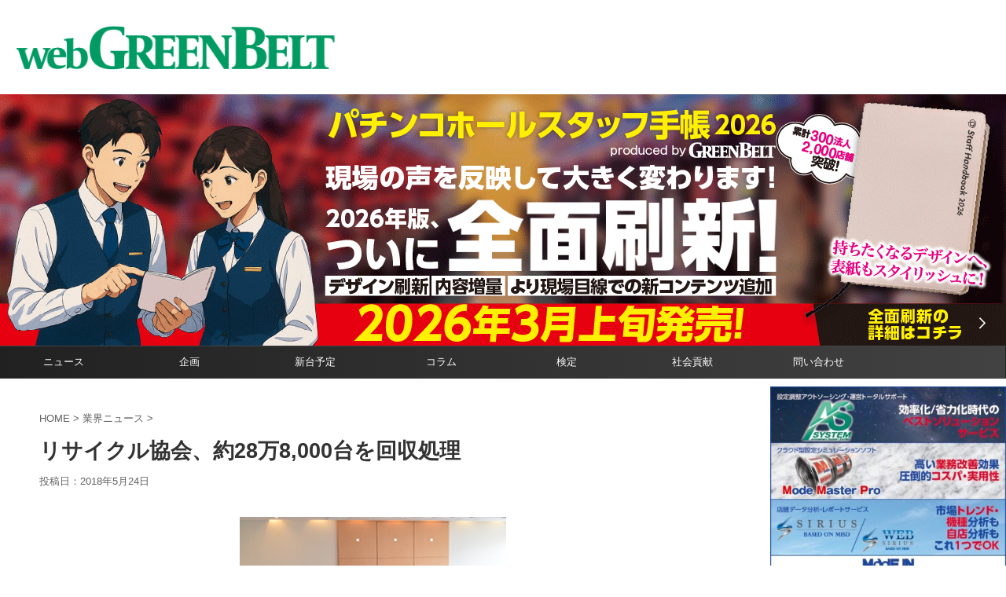

--- FILE ---
content_type: text/html; charset=UTF-8
request_url: https://web-greenbelt.jp/00010474/
body_size: 21648
content:
<!DOCTYPE html>
<!--[if lt IE 7]>
<html class="ie6" lang="ja"> <![endif]-->
<!--[if IE 7]>
<html class="i7" lang="ja"> <![endif]-->
<!--[if IE 8]>
<html class="ie" lang="ja"> <![endif]-->
<!--[if gt IE 8]><!-->
<html lang="ja" class="s-navi-right s-navi-search-overlay ">
	<!--<![endif]-->
	<head prefix="og: http://ogp.me/ns# fb: http://ogp.me/ns/fb# article: http://ogp.me/ns/article#">
		<meta charset="UTF-8" >
		<meta name="viewport" content="width=device-width,initial-scale=1.0,user-scalable=no,viewport-fit=cover">
		<meta name="format-detection" content="telephone=no" >

		
		<link rel="alternate" type="application/rss+xml" title="グリーンべると（パチンコ・パチスロ業界メディア） RSS Feed" href="https://web-greenbelt.jp/feed/" />
		<link rel="pingback" href="https://web-greenbelt.jp/wordpress/xmlrpc.php" >
		<!--[if lt IE 9]>
		<script src="https://web-greenbelt.jp/wordpress/wp-content/themes/affinger/js/html5shiv.js"></script>
		<![endif]-->
				<meta name='robots' content='max-image-preview:large' />
<title>リサイクル協会、約28万8,000台を回収処理 - グリーンべると（パチンコ・パチスロ業界メディア）</title>
<link rel="alternate" title="oEmbed (JSON)" type="application/json+oembed" href="https://web-greenbelt.jp/wp-json/oembed/1.0/embed?url=https%3A%2F%2Fweb-greenbelt.jp%2F00010474%2F" />
<link rel="alternate" title="oEmbed (XML)" type="text/xml+oembed" href="https://web-greenbelt.jp/wp-json/oembed/1.0/embed?url=https%3A%2F%2Fweb-greenbelt.jp%2F00010474%2F&#038;format=xml" />
<!-- web-greenbelt.jp is managing ads with Advanced Ads 2.0.10 – https://wpadvancedads.com/ --><script id="green-ready">
			window.advanced_ads_ready=function(e,a){a=a||"complete";var d=function(e){return"interactive"===a?"loading"!==e:"complete"===e};d(document.readyState)?e():document.addEventListener("readystatechange",(function(a){d(a.target.readyState)&&e()}),{once:"interactive"===a})},window.advanced_ads_ready_queue=window.advanced_ads_ready_queue||[];		</script>
		<style id='wp-img-auto-sizes-contain-inline-css' type='text/css'>
img:is([sizes=auto i],[sizes^="auto," i]){contain-intrinsic-size:3000px 1500px}
/*# sourceURL=wp-img-auto-sizes-contain-inline-css */
</style>
<style id='wp-emoji-styles-inline-css' type='text/css'>

	img.wp-smiley, img.emoji {
		display: inline !important;
		border: none !important;
		box-shadow: none !important;
		height: 1em !important;
		width: 1em !important;
		margin: 0 0.07em !important;
		vertical-align: -0.1em !important;
		background: none !important;
		padding: 0 !important;
	}
/*# sourceURL=wp-emoji-styles-inline-css */
</style>
<style id='wp-block-library-inline-css' type='text/css'>
:root{--wp-block-synced-color:#7a00df;--wp-block-synced-color--rgb:122,0,223;--wp-bound-block-color:var(--wp-block-synced-color);--wp-editor-canvas-background:#ddd;--wp-admin-theme-color:#007cba;--wp-admin-theme-color--rgb:0,124,186;--wp-admin-theme-color-darker-10:#006ba1;--wp-admin-theme-color-darker-10--rgb:0,107,160.5;--wp-admin-theme-color-darker-20:#005a87;--wp-admin-theme-color-darker-20--rgb:0,90,135;--wp-admin-border-width-focus:2px}@media (min-resolution:192dpi){:root{--wp-admin-border-width-focus:1.5px}}.wp-element-button{cursor:pointer}:root .has-very-light-gray-background-color{background-color:#eee}:root .has-very-dark-gray-background-color{background-color:#313131}:root .has-very-light-gray-color{color:#eee}:root .has-very-dark-gray-color{color:#313131}:root .has-vivid-green-cyan-to-vivid-cyan-blue-gradient-background{background:linear-gradient(135deg,#00d084,#0693e3)}:root .has-purple-crush-gradient-background{background:linear-gradient(135deg,#34e2e4,#4721fb 50%,#ab1dfe)}:root .has-hazy-dawn-gradient-background{background:linear-gradient(135deg,#faaca8,#dad0ec)}:root .has-subdued-olive-gradient-background{background:linear-gradient(135deg,#fafae1,#67a671)}:root .has-atomic-cream-gradient-background{background:linear-gradient(135deg,#fdd79a,#004a59)}:root .has-nightshade-gradient-background{background:linear-gradient(135deg,#330968,#31cdcf)}:root .has-midnight-gradient-background{background:linear-gradient(135deg,#020381,#2874fc)}:root{--wp--preset--font-size--normal:16px;--wp--preset--font-size--huge:42px}.has-regular-font-size{font-size:1em}.has-larger-font-size{font-size:2.625em}.has-normal-font-size{font-size:var(--wp--preset--font-size--normal)}.has-huge-font-size{font-size:var(--wp--preset--font-size--huge)}.has-text-align-center{text-align:center}.has-text-align-left{text-align:left}.has-text-align-right{text-align:right}.has-fit-text{white-space:nowrap!important}#end-resizable-editor-section{display:none}.aligncenter{clear:both}.items-justified-left{justify-content:flex-start}.items-justified-center{justify-content:center}.items-justified-right{justify-content:flex-end}.items-justified-space-between{justify-content:space-between}.screen-reader-text{border:0;clip-path:inset(50%);height:1px;margin:-1px;overflow:hidden;padding:0;position:absolute;width:1px;word-wrap:normal!important}.screen-reader-text:focus{background-color:#ddd;clip-path:none;color:#444;display:block;font-size:1em;height:auto;left:5px;line-height:normal;padding:15px 23px 14px;text-decoration:none;top:5px;width:auto;z-index:100000}html :where(.has-border-color){border-style:solid}html :where([style*=border-top-color]){border-top-style:solid}html :where([style*=border-right-color]){border-right-style:solid}html :where([style*=border-bottom-color]){border-bottom-style:solid}html :where([style*=border-left-color]){border-left-style:solid}html :where([style*=border-width]){border-style:solid}html :where([style*=border-top-width]){border-top-style:solid}html :where([style*=border-right-width]){border-right-style:solid}html :where([style*=border-bottom-width]){border-bottom-style:solid}html :where([style*=border-left-width]){border-left-style:solid}html :where(img[class*=wp-image-]){height:auto;max-width:100%}:where(figure){margin:0 0 1em}html :where(.is-position-sticky){--wp-admin--admin-bar--position-offset:var(--wp-admin--admin-bar--height,0px)}@media screen and (max-width:600px){html :where(.is-position-sticky){--wp-admin--admin-bar--position-offset:0px}}

/*# sourceURL=wp-block-library-inline-css */
</style><style id='global-styles-inline-css' type='text/css'>
:root{--wp--preset--aspect-ratio--square: 1;--wp--preset--aspect-ratio--4-3: 4/3;--wp--preset--aspect-ratio--3-4: 3/4;--wp--preset--aspect-ratio--3-2: 3/2;--wp--preset--aspect-ratio--2-3: 2/3;--wp--preset--aspect-ratio--16-9: 16/9;--wp--preset--aspect-ratio--9-16: 9/16;--wp--preset--color--black: #000000;--wp--preset--color--cyan-bluish-gray: #abb8c3;--wp--preset--color--white: #ffffff;--wp--preset--color--pale-pink: #f78da7;--wp--preset--color--vivid-red: #cf2e2e;--wp--preset--color--luminous-vivid-orange: #ff6900;--wp--preset--color--luminous-vivid-amber: #fcb900;--wp--preset--color--light-green-cyan: #eefaff;--wp--preset--color--vivid-green-cyan: #00d084;--wp--preset--color--pale-cyan-blue: #8ed1fc;--wp--preset--color--vivid-cyan-blue: #0693e3;--wp--preset--color--vivid-purple: #9b51e0;--wp--preset--color--soft-red: #e92f3d;--wp--preset--color--light-grayish-red: #fdf0f2;--wp--preset--color--vivid-yellow: #ffc107;--wp--preset--color--very-pale-yellow: #fffde7;--wp--preset--color--very-light-gray: #fafafa;--wp--preset--color--very-dark-gray: #313131;--wp--preset--color--original-color-a: #43a047;--wp--preset--color--original-color-b: #795548;--wp--preset--color--original-color-c: #ec407a;--wp--preset--color--original-color-d: #9e9d24;--wp--preset--gradient--vivid-cyan-blue-to-vivid-purple: linear-gradient(135deg,rgb(6,147,227) 0%,rgb(155,81,224) 100%);--wp--preset--gradient--light-green-cyan-to-vivid-green-cyan: linear-gradient(135deg,rgb(122,220,180) 0%,rgb(0,208,130) 100%);--wp--preset--gradient--luminous-vivid-amber-to-luminous-vivid-orange: linear-gradient(135deg,rgb(252,185,0) 0%,rgb(255,105,0) 100%);--wp--preset--gradient--luminous-vivid-orange-to-vivid-red: linear-gradient(135deg,rgb(255,105,0) 0%,rgb(207,46,46) 100%);--wp--preset--gradient--very-light-gray-to-cyan-bluish-gray: linear-gradient(135deg,rgb(238,238,238) 0%,rgb(169,184,195) 100%);--wp--preset--gradient--cool-to-warm-spectrum: linear-gradient(135deg,rgb(74,234,220) 0%,rgb(151,120,209) 20%,rgb(207,42,186) 40%,rgb(238,44,130) 60%,rgb(251,105,98) 80%,rgb(254,248,76) 100%);--wp--preset--gradient--blush-light-purple: linear-gradient(135deg,rgb(255,206,236) 0%,rgb(152,150,240) 100%);--wp--preset--gradient--blush-bordeaux: linear-gradient(135deg,rgb(254,205,165) 0%,rgb(254,45,45) 50%,rgb(107,0,62) 100%);--wp--preset--gradient--luminous-dusk: linear-gradient(135deg,rgb(255,203,112) 0%,rgb(199,81,192) 50%,rgb(65,88,208) 100%);--wp--preset--gradient--pale-ocean: linear-gradient(135deg,rgb(255,245,203) 0%,rgb(182,227,212) 50%,rgb(51,167,181) 100%);--wp--preset--gradient--electric-grass: linear-gradient(135deg,rgb(202,248,128) 0%,rgb(113,206,126) 100%);--wp--preset--gradient--midnight: linear-gradient(135deg,rgb(2,3,129) 0%,rgb(40,116,252) 100%);--wp--preset--font-size--small: .8em;--wp--preset--font-size--medium: 20px;--wp--preset--font-size--large: 1.5em;--wp--preset--font-size--x-large: 42px;--wp--preset--font-size--st-regular: 1em;--wp--preset--font-size--huge: 3em;--wp--preset--spacing--20: 0.44rem;--wp--preset--spacing--30: 0.67rem;--wp--preset--spacing--40: 1rem;--wp--preset--spacing--50: 1.5rem;--wp--preset--spacing--60: 2.25rem;--wp--preset--spacing--70: 3.38rem;--wp--preset--spacing--80: 5.06rem;--wp--preset--spacing--af-spacing-ss: 5px;--wp--preset--spacing--af-spacing-s: 10px;--wp--preset--spacing--af-spacing-m: 20px;--wp--preset--spacing--af-spacing-l: 40px;--wp--preset--spacing--af-spacing-ll: 60px;--wp--preset--spacing--af-spacing-xl: 80px;--wp--preset--spacing--af-spacing-xxl: 100px;--wp--preset--shadow--natural: 6px 6px 9px rgba(0, 0, 0, 0.2);--wp--preset--shadow--deep: 12px 12px 50px rgba(0, 0, 0, 0.4);--wp--preset--shadow--sharp: 6px 6px 0px rgba(0, 0, 0, 0.2);--wp--preset--shadow--outlined: 6px 6px 0px -3px rgb(255, 255, 255), 6px 6px rgb(0, 0, 0);--wp--preset--shadow--crisp: 6px 6px 0px rgb(0, 0, 0);}:where(.is-layout-flex){gap: 0.5em;}:where(.is-layout-grid){gap: 0.5em;}body .is-layout-flex{display: flex;}.is-layout-flex{flex-wrap: wrap;align-items: center;}.is-layout-flex > :is(*, div){margin: 0;}body .is-layout-grid{display: grid;}.is-layout-grid > :is(*, div){margin: 0;}:where(.wp-block-columns.is-layout-flex){gap: 2em;}:where(.wp-block-columns.is-layout-grid){gap: 2em;}:where(.wp-block-post-template.is-layout-flex){gap: 1.25em;}:where(.wp-block-post-template.is-layout-grid){gap: 1.25em;}.has-black-color{color: var(--wp--preset--color--black) !important;}.has-cyan-bluish-gray-color{color: var(--wp--preset--color--cyan-bluish-gray) !important;}.has-white-color{color: var(--wp--preset--color--white) !important;}.has-pale-pink-color{color: var(--wp--preset--color--pale-pink) !important;}.has-vivid-red-color{color: var(--wp--preset--color--vivid-red) !important;}.has-luminous-vivid-orange-color{color: var(--wp--preset--color--luminous-vivid-orange) !important;}.has-luminous-vivid-amber-color{color: var(--wp--preset--color--luminous-vivid-amber) !important;}.has-light-green-cyan-color{color: var(--wp--preset--color--light-green-cyan) !important;}.has-vivid-green-cyan-color{color: var(--wp--preset--color--vivid-green-cyan) !important;}.has-pale-cyan-blue-color{color: var(--wp--preset--color--pale-cyan-blue) !important;}.has-vivid-cyan-blue-color{color: var(--wp--preset--color--vivid-cyan-blue) !important;}.has-vivid-purple-color{color: var(--wp--preset--color--vivid-purple) !important;}.has-black-background-color{background-color: var(--wp--preset--color--black) !important;}.has-cyan-bluish-gray-background-color{background-color: var(--wp--preset--color--cyan-bluish-gray) !important;}.has-white-background-color{background-color: var(--wp--preset--color--white) !important;}.has-pale-pink-background-color{background-color: var(--wp--preset--color--pale-pink) !important;}.has-vivid-red-background-color{background-color: var(--wp--preset--color--vivid-red) !important;}.has-luminous-vivid-orange-background-color{background-color: var(--wp--preset--color--luminous-vivid-orange) !important;}.has-luminous-vivid-amber-background-color{background-color: var(--wp--preset--color--luminous-vivid-amber) !important;}.has-light-green-cyan-background-color{background-color: var(--wp--preset--color--light-green-cyan) !important;}.has-vivid-green-cyan-background-color{background-color: var(--wp--preset--color--vivid-green-cyan) !important;}.has-pale-cyan-blue-background-color{background-color: var(--wp--preset--color--pale-cyan-blue) !important;}.has-vivid-cyan-blue-background-color{background-color: var(--wp--preset--color--vivid-cyan-blue) !important;}.has-vivid-purple-background-color{background-color: var(--wp--preset--color--vivid-purple) !important;}.has-black-border-color{border-color: var(--wp--preset--color--black) !important;}.has-cyan-bluish-gray-border-color{border-color: var(--wp--preset--color--cyan-bluish-gray) !important;}.has-white-border-color{border-color: var(--wp--preset--color--white) !important;}.has-pale-pink-border-color{border-color: var(--wp--preset--color--pale-pink) !important;}.has-vivid-red-border-color{border-color: var(--wp--preset--color--vivid-red) !important;}.has-luminous-vivid-orange-border-color{border-color: var(--wp--preset--color--luminous-vivid-orange) !important;}.has-luminous-vivid-amber-border-color{border-color: var(--wp--preset--color--luminous-vivid-amber) !important;}.has-light-green-cyan-border-color{border-color: var(--wp--preset--color--light-green-cyan) !important;}.has-vivid-green-cyan-border-color{border-color: var(--wp--preset--color--vivid-green-cyan) !important;}.has-pale-cyan-blue-border-color{border-color: var(--wp--preset--color--pale-cyan-blue) !important;}.has-vivid-cyan-blue-border-color{border-color: var(--wp--preset--color--vivid-cyan-blue) !important;}.has-vivid-purple-border-color{border-color: var(--wp--preset--color--vivid-purple) !important;}.has-vivid-cyan-blue-to-vivid-purple-gradient-background{background: var(--wp--preset--gradient--vivid-cyan-blue-to-vivid-purple) !important;}.has-light-green-cyan-to-vivid-green-cyan-gradient-background{background: var(--wp--preset--gradient--light-green-cyan-to-vivid-green-cyan) !important;}.has-luminous-vivid-amber-to-luminous-vivid-orange-gradient-background{background: var(--wp--preset--gradient--luminous-vivid-amber-to-luminous-vivid-orange) !important;}.has-luminous-vivid-orange-to-vivid-red-gradient-background{background: var(--wp--preset--gradient--luminous-vivid-orange-to-vivid-red) !important;}.has-very-light-gray-to-cyan-bluish-gray-gradient-background{background: var(--wp--preset--gradient--very-light-gray-to-cyan-bluish-gray) !important;}.has-cool-to-warm-spectrum-gradient-background{background: var(--wp--preset--gradient--cool-to-warm-spectrum) !important;}.has-blush-light-purple-gradient-background{background: var(--wp--preset--gradient--blush-light-purple) !important;}.has-blush-bordeaux-gradient-background{background: var(--wp--preset--gradient--blush-bordeaux) !important;}.has-luminous-dusk-gradient-background{background: var(--wp--preset--gradient--luminous-dusk) !important;}.has-pale-ocean-gradient-background{background: var(--wp--preset--gradient--pale-ocean) !important;}.has-electric-grass-gradient-background{background: var(--wp--preset--gradient--electric-grass) !important;}.has-midnight-gradient-background{background: var(--wp--preset--gradient--midnight) !important;}.has-small-font-size{font-size: var(--wp--preset--font-size--small) !important;}.has-medium-font-size{font-size: var(--wp--preset--font-size--medium) !important;}.has-large-font-size{font-size: var(--wp--preset--font-size--large) !important;}.has-x-large-font-size{font-size: var(--wp--preset--font-size--x-large) !important;}
/*# sourceURL=global-styles-inline-css */
</style>

<style id='classic-theme-styles-inline-css' type='text/css'>
/*! This file is auto-generated */
.wp-block-button__link{color:#fff;background-color:#32373c;border-radius:9999px;box-shadow:none;text-decoration:none;padding:calc(.667em + 2px) calc(1.333em + 2px);font-size:1.125em}.wp-block-file__button{background:#32373c;color:#fff;text-decoration:none}
/*# sourceURL=/wp-includes/css/classic-themes.min.css */
</style>
<link rel='stylesheet' id='searchandfilter-css' href='https://web-greenbelt.jp/wordpress/wp-content/plugins/search-filter/style.css?ver=1' type='text/css' media='all' />
<link rel='stylesheet' id='crp-style-grid-css' href='https://web-greenbelt.jp/wordpress/wp-content/plugins/contextual-related-posts/css/grid.min.css?ver=4.0.3' type='text/css' media='all' />
<style id='crp-style-grid-inline-css' type='text/css'>

			.crp_related.crp-grid ul li a.crp_link {
				grid-template-rows: 150px auto;
			}
			.crp_related.crp-grid ul {
				grid-template-columns: repeat(auto-fill, minmax(150px, 1fr));
			}
			
/*# sourceURL=crp-style-grid-inline-css */
</style>
<link rel='stylesheet' id='ez-toc-css' href='https://web-greenbelt.jp/wordpress/wp-content/plugins/easy-table-of-contents/assets/css/screen.min.css?ver=2.0.80' type='text/css' media='all' />
<style id='ez-toc-inline-css' type='text/css'>
div#ez-toc-container .ez-toc-title {font-size: 120%;}div#ez-toc-container .ez-toc-title {font-weight: 500;}div#ez-toc-container ul li , div#ez-toc-container ul li a {font-size: 95%;}div#ez-toc-container ul li , div#ez-toc-container ul li a {font-weight: 500;}div#ez-toc-container nav ul ul li {font-size: 90%;}.ez-toc-box-title {font-weight: bold; margin-bottom: 10px; text-align: center; text-transform: uppercase; letter-spacing: 1px; color: #666; padding-bottom: 5px;position:absolute;top:-4%;left:5%;background-color: inherit;transition: top 0.3s ease;}.ez-toc-box-title.toc-closed {top:-25%;}
.ez-toc-container-direction {direction: ltr;}.ez-toc-counter ul{counter-reset: item ;}.ez-toc-counter nav ul li a::before {content: counters(item, '.', decimal) '. ';display: inline-block;counter-increment: item;flex-grow: 0;flex-shrink: 0;margin-right: .2em; float: left; }.ez-toc-widget-direction {direction: ltr;}.ez-toc-widget-container ul{counter-reset: item ;}.ez-toc-widget-container nav ul li a::before {content: counters(item, '.', decimal) '. ';display: inline-block;counter-increment: item;flex-grow: 0;flex-shrink: 0;margin-right: .2em; float: left; }
/*# sourceURL=ez-toc-inline-css */
</style>
<link rel='stylesheet' id='fontawesome-css' href='https://web-greenbelt.jp/wordpress/wp-content/themes/affinger-child/fontawesome/css/all.min.css?ver=6.9' type='text/css' media='all' />
<link rel='stylesheet' id='colorbox-style-css' href='https://web-greenbelt.jp/wordpress/wp-content/themes/affinger-child/colorbox.css?ver=6.9' type='text/css' media='all' />
<link rel='stylesheet' id='normalize-css' href='https://web-greenbelt.jp/wordpress/wp-content/themes/affinger/css/normalize.css?ver=1.5.9' type='text/css' media='all' />
<link rel='stylesheet' id='st_svg-css' href='https://web-greenbelt.jp/wordpress/wp-content/themes/affinger/st_svg/style.css?ver=20240601' type='text/css' media='all' />
<link rel='stylesheet' id='fonts-googleapis-roboto400-css' href='//fonts.googleapis.com/css2?family=Roboto%3Awght%40400&#038;display=swap&#038;ver=6.9' type='text/css' media='all' />
<link rel='stylesheet' id='style-css' href='https://web-greenbelt.jp/wordpress/wp-content/themes/affinger/style.css?ver=20240601' type='text/css' media='all' />
<link rel='stylesheet' id='child-style-css' href='https://web-greenbelt.jp/wordpress/wp-content/themes/affinger-child/style.css?ver=20240601' type='text/css' media='all' />
<link rel='stylesheet' id='single-css' href='https://web-greenbelt.jp/wordpress/wp-content/themes/affinger/st-rankcss.php' type='text/css' media='all' />
<link rel='stylesheet' id='af-custom-fields-frontend-css' href='https://web-greenbelt.jp/wordpress/wp-content/themes/affinger/af-custom-fields/css/frontend.css?ver=1.0.0' type='text/css' media='all' />
<link rel='stylesheet' id='st-themecss-css' href='https://web-greenbelt.jp/wordpress/wp-content/themes/affinger/st-themecss-loader.php?ver=6.9' type='text/css' media='all' />
<script type="text/javascript" src="https://web-greenbelt.jp/wordpress/wp-includes/js/jquery/jquery.min.js?ver=3.7.1" id="jquery-core-js"></script>
<script type="text/javascript" src="https://web-greenbelt.jp/wordpress/wp-includes/js/jquery/jquery-migrate.min.js?ver=3.4.1" id="jquery-migrate-js"></script>
<script type="text/javascript" src="https://web-greenbelt.jp/wordpress/wp-content/themes/affinger-child/js/util.js?ver=1.0" id="utility-js"></script>
<script type="text/javascript" src="https://web-greenbelt.jp/wordpress/wp-content/themes/affinger-child/js/jquery.colorbox-min.js?ver=1.6.4" id="colorbox-js"></script>
<link rel="https://api.w.org/" href="https://web-greenbelt.jp/wp-json/" /><link rel="alternate" title="JSON" type="application/json" href="https://web-greenbelt.jp/wp-json/wp/v2/posts/22730" /><link rel='shortlink' href='https://web-greenbelt.jp/?p=22730' />
<meta name="robots" content="index, follow" />
<meta name="thumbnail" content="https://web-greenbelt.jp/wordpress/wp-content/uploads/2019/12/4c0a35d1.png">
<link rel="canonical" href="https://web-greenbelt.jp/00010474/" />
<script  async src="https://pagead2.googlesyndication.com/pagead/js/adsbygoogle.js?client=ca-pub-2416348734092918" crossorigin="anonymous"></script><!-- グーグルアナリティクス -->
<!-- Global site tag (gtag.js) - Google Analytics -->
<script async src="https://www.googletagmanager.com/gtag/js?id=G-RT095RNXCM"></script>
<script>
  window.dataLayer = window.dataLayer || [];
  function gtag(){dataLayer.push(arguments);}
  gtag('js', new Date());

  gtag('config', 'G-RT095RNXCM');
gtag('config', 'UA-50029982-1');

</script>
<!-- ここまで -->

<!-- FLUX 
<script src="https://flux-cdn.com/client/00836/web-greenbelt_01021.min.js" async></script>
 ここまで -->

<!--  クライド　アンカー　ヘッダー -->
 	<script src="https://web-greenbelt.jp/freepass_bidder.js?cb=202511201840"></script>
<!-- ここまで -->
<link rel="icon" href="https://web-greenbelt.jp/wordpress/wp-content/uploads/2021/12/cropped-webgb_logo_icon1-32x32.png" sizes="32x32" />
<link rel="icon" href="https://web-greenbelt.jp/wordpress/wp-content/uploads/2021/12/cropped-webgb_logo_icon1-192x192.png" sizes="192x192" />
<link rel="apple-touch-icon" href="https://web-greenbelt.jp/wordpress/wp-content/uploads/2021/12/cropped-webgb_logo_icon1-180x180.png" />
<meta name="msapplication-TileImage" content="https://web-greenbelt.jp/wordpress/wp-content/uploads/2021/12/cropped-webgb_logo_icon1-270x270.png" />
<script type="application/ld+json">{"@context":"https://schema.org","@type":"NewsArticle","headline":"リサイクル協会、約28万8,000台を回収処理","description":"　首都圏の1都3県遊協が社員となる一般社団法人遊技機リサイクル協会（小田精一代表理事）は5月21日、都内ホテルで第12回通常総会を開催。議事では、平成29年度事業報告と決算報告、平成30年度の事業計画案と予算案を原案通り可決承認した。　平成","url":"https://web-greenbelt.jp/00010474/","datePublished":"2018-05-24T10:18:00+00:00","dateModified":"2018-05-24T10:18:00+00:00","author":{"@type":"Organization","name":"グリーンべると（パチンコ・パチスロ業界メディア）","url":"https://web-greenbelt.jp/https://web-greenbelt.jp/"},"publisher":{"@type":"Organization","name":"グリーンべると（パチンコ・パチスロ業界メディア）","logo":{"@type":"ImageObject","url":"https://web-greenbelt.jp/wordpress/wp-content/uploads/2021/12/gb_logo_600-6001.jpg","width":600,"height":60}},"mainEntityOfPage":{"@type":"WebPage","@id":"https://web-greenbelt.jp/00010474/"}}</script>
		<style type="text/css" id="wp-custom-css">
			.copyr {
display:none;
}


/* プルダウン本体の見た目 */
/* 横並びレイアウト */
.quantity-row {
  display: inline-flex;
  align-items: center;
  gap: 6px; /* ラベルとの間隔 */
}

/* select の装飾 */
.select-wrap {
  position: relative;
  display: inline-block;
}

.select-wrap select#quantity {
  width: 140px;
  padding: 6px 26px 6px 10px;
  font-size: 16px;
  border: 1px solid #ccc;
  border-radius: 4px;
  background: #fff;
  color: #333;
  appearance: none;
  -webkit-appearance: none;
  -moz-appearance: none;
  box-sizing: border-box;
}

/* ▼アイコン */
.select-wrap::after {
  content: "▾";  /* "▼" "⌄" なども可 */
  position: absolute;
  right: 10px;
  top: 50%;
  transform: translateY(-50%);
  color: #666;
  font-size: 12px;
  pointer-events: none;
}

.select-wrap select#quantity:focus {
  outline: none;
  border-color: #0073aa;
  box-shadow: 0 0 2px rgba(0,115,170,.5);
}

/* スタッフ手帳購入フォーム */
.order-qty-select {
    width: 180px;
    max-width: 100%;
}

.order-qty-select {
    width: 200px;
    max-width: 100%;
    border: 1px solid #000 !important;   /* 黒い枠線を常時表示 */
    border-radius: 4px;                  /* 少し角を丸める（不要なら消してOK） */
    box-sizing: border-box;
}

		</style>
						
<!-- OGP -->

<meta property="og:type" content="article">
<meta property="og:title" content="リサイクル協会、約28万8,000台を回収処理">
<meta property="og:url" content="https://web-greenbelt.jp/00010474/">
<meta property="og:description" content="首都圏の1都3県遊協が社員となる一般社団法人遊技機リサイクル協会（小田精一代表理事）は5月21日、都内ホテルで第12回通常総会を開催。議事では、平成29年度事業報告と決算報告、平成30年度の事業計画 ">
<meta property="og:site_name" content="グリーンべると（パチンコ・パチスロ業界メディア）">
<meta property="og:image" content="https://web-greenbelt.jp/wordpress/wp-content/uploads/2019/12/4c0a35d1.png">


	<meta property="article:published_time" content="2018-05-24T19:18:00+09:00" />
			<meta property="article:modified_time" content="2018-05-24T19:18:00+09:00" />
		<meta property="article:author" content="グリーンべると編集部" />

		<meta name="twitter:site" content="@web_greenbelt">

	<meta name="twitter:card" content="summary_large_image">
	
<meta name="twitter:title" content="リサイクル協会、約28万8,000台を回収処理">
<meta name="twitter:description" content="首都圏の1都3県遊協が社員となる一般社団法人遊技機リサイクル協会（小田精一代表理事）は5月21日、都内ホテルで第12回通常総会を開催。議事では、平成29年度事業報告と決算報告、平成30年度の事業計画 ">
<meta name="twitter:image" content="https://web-greenbelt.jp/wordpress/wp-content/uploads/2019/12/4c0a35d1.png">
<!-- /OGP -->
		


<script>
	(function (window, document, $, undefined) {
		'use strict';

		var SlideBox = (function () {
			/**
			 * @param $element
			 *
			 * @constructor
			 */
			function SlideBox($element) {
				this._$element = $element;
			}

			SlideBox.prototype.$content = function () {
				return this._$element.find('[data-st-slidebox-content]');
			};

			SlideBox.prototype.$toggle = function () {
				return this._$element.find('[data-st-slidebox-toggle]');
			};

			SlideBox.prototype.$icon = function () {
				return this._$element.find('[data-st-slidebox-icon]');
			};

			SlideBox.prototype.$text = function () {
				return this._$element.find('[data-st-slidebox-text]');
			};

			SlideBox.prototype.is_expanded = function () {
				return !!(this._$element.filter('[data-st-slidebox-expanded="true"]').length);
			};

			SlideBox.prototype.expand = function () {
				var self = this;

				this.$content().slideDown()
					.promise()
					.then(function () {
						var $icon = self.$icon();
						var $text = self.$text();

						$icon.removeClass($icon.attr('data-st-slidebox-icon-collapsed'))
							.addClass($icon.attr('data-st-slidebox-icon-expanded'))

						$text.text($text.attr('data-st-slidebox-text-expanded'))

						self._$element.removeClass('is-collapsed')
							.addClass('is-expanded');

						self._$element.attr('data-st-slidebox-expanded', 'true');
					});
			};

			SlideBox.prototype.collapse = function () {
				var self = this;

				this.$content().slideUp()
					.promise()
					.then(function () {
						var $icon = self.$icon();
						var $text = self.$text();

						$icon.removeClass($icon.attr('data-st-slidebox-icon-expanded'))
							.addClass($icon.attr('data-st-slidebox-icon-collapsed'))

						$text.text($text.attr('data-st-slidebox-text-collapsed'))

						self._$element.removeClass('is-expanded')
							.addClass('is-collapsed');

						self._$element.attr('data-st-slidebox-expanded', 'false');
					});
			};

			SlideBox.prototype.toggle = function () {
				if (this.is_expanded()) {
					this.collapse();
				} else {
					this.expand();
				}
			};

			SlideBox.prototype.add_event_listeners = function () {
				var self = this;

				this.$toggle().on('click', function (event) {
					self.toggle();
				});
			};

			SlideBox.prototype.initialize = function () {
				this.add_event_listeners();
			};

			return SlideBox;
		}());

		function on_ready() {
			var slideBoxes = [];

			$('[data-st-slidebox]').each(function () {
				var $element = $(this);
				var slideBox = new SlideBox($element);

				slideBoxes.push(slideBox);

				slideBox.initialize();
			});

			return slideBoxes;
		}

		$(on_ready);
	}(window, window.document, jQuery));
</script>


<script>
	(function (window, document, $, undefined) {
		'use strict';

		$(function(){
			/* 第一階層のみの目次にクラスを挿入 */
			$("#toc_container:not(:has(ul ul))").addClass("only-toc");
			/* アコーディオンメニュー内のカテゴリーにクラス追加 */
			$(".st-ac-box ul:has(.cat-item)").each(function(){
				$(this).addClass("st-ac-cat");
			});
		});
	}(window, window.document, jQuery));
</script>

<script>
	(function (window, document, $, undefined) {
		'use strict';

		$(function(){
									$('.st-star').parent('.rankh4').css('padding-bottom','5px'); // スターがある場合のランキング見出し調整
		});
	}(window, window.document, jQuery));
</script>




	<script>
		(function (window, document, $, undefined) {
			'use strict';

			$(function() {
				$('.is-style-st-paragraph-kaiwa').wrapInner('<span class="st-paragraph-kaiwa-text">');
			});
		}(window, window.document, jQuery));
	</script>

	<script>
		(function (window, document, $, undefined) {
			'use strict';

			$(function() {
				$('.is-style-st-paragraph-kaiwa-b').wrapInner('<span class="st-paragraph-kaiwa-text">');
			});
		}(window, window.document, jQuery));
	</script>

<script>
	/* Gutenbergスタイルを調整 */
	(function (window, document, $, undefined) {
		'use strict';

		$(function() {
			$( '[class^="is-style-st-paragraph-"],[class*=" is-style-st-paragraph-"]' ).wrapInner( '<span class="st-noflex"></span>' );
		});
	}(window, window.document, jQuery));
</script>





		
<!-- 		Bingサイト確認 -->
		<meta name="msvalidate.01" content="3AFB5B1FA4C3F1D49E7F116B1E69E533" />
<!-- ここまで -->

<!-- Google Tag Manager -->
<script>(function(w,d,s,l,i){w[l]=w[l]||[];w[l].push({'gtm.start':
new Date().getTime(),event:'gtm.js'});var f=d.getElementsByTagName(s)[0],
j=d.createElement(s),dl=l!='dataLayer'?'&l='+l:'';j.async=true;j.src=
'https://www.googletagmanager.com/gtm.js?id='+i+dl;f.parentNode.insertBefore(j,f);
})(window,document,'script','dataLayer','GTM-WK8B3R75');</script>
<!-- End Google Tag Manager -->



	</head>
	<body class="wp-singular post-template-default single single-post postid-22730 single-format-standard wp-theme-affinger wp-child-theme-affinger-child st-af-ex single-cat-1 not-front-page aa-prefix-green-" >
		
		<!-- Google Tag Manager (noscript) -->
<noscript><iframe src="https://www.googletagmanager.com/ns.html?id=GTM-WK8B3R75"
height="0" width="0" style="display:none;visibility:hidden"></iframe></noscript>
<!-- End Google Tag Manager (noscript) -->
		
		
				<div id="st-ami">
				<div id="wrapper" class="">
				<div id="wrapper-in">
					<header id="">
						<div id="headbox-bg">
							<div class="clearfix" id="headbox">
									<nav id="s-navi" class="pcnone" data-st-nav data-st-nav-type="normal">
		<dl class="acordion is-active" data-st-nav-primary>
			<dt class="trigger">
				<p class="acordion_button"><span class="op op-menu has-text"><i class="st-fa st-svg-menu"></i></span></p>

				
									<div id="st-mobile-logo"></div>
				
				<!-- 追加メニュー -->
				
				<!-- 追加メニュー2 -->
				
			</dt>

			<dd class="acordion_tree">
				<div class="acordion_tree_content">

					
					
					<div class="clear"></div>

					
				</div>
			</dd>

					</dl>

					</nav>
									<div id="header-l">
											<!-- ロゴ又はブログ名 -->
    					<p class="sitename sitename-only"><a href="https://web-greenbelt.jp/">
                					<img class="sitename-only-img" src="https://web-greenbelt.jp/wordpress/wp-content/uploads/2021/12/webgb_logo_2021.png" width="910" height="171" alt="グリーンべると（パチンコ・パチスロ業界メディア）">                            </a></p>
            
									</div><!-- /#header-l -->
								<div id="header-r" class="smanone">
																		
								</div><!-- /#header-r -->
							</div><!-- /#headbox-bg -->
						</div><!-- /#headbox clearfix -->

						
						
						
											

	
	
		<div id="gazou-wide">
			
																		<div id="st-headerbox"><div id="st-header">
							
		<div id="st_custom_html_widget-19" class="widget_text top-content widget_st_custom_html_widget">
		
		<div class="textwidget custom-html-widget">
			<!-- トップ -->
<div style="margin-bottom: -20px;" id="green-2292789920"><p><a href="https://web-greenbelt.jp/wordpress/wp-content/uploads/2026/01/202602hollstaffhandbook2026-orderform_a4chirashi_web-1.pdf" target="_blank"><img fetchpriority="high" decoding="async" src="https://web-greenbelt.jp/wordpress/wp-content/uploads/2026/01/スタッフ手帳2026_早割削除バナーアニメーション.gif" alt="" width="1280" height="320" class="aligncenter size-full wp-image-108635" /></a></p>
</div>
		</div>

		</div>
								</div></div>
					

							
					<div id="st-menubox">
			<div id="st-menuwide">
				<div id="st-menuwide-fixed">
					<nav class="smanone clearfix"><ul id="menu-%e3%83%98%e3%83%83%e3%83%80%e3%83%bc" class="menu"><li id="menu-item-13091" class="menu-item menu-item-type-taxonomy menu-item-object-category current-post-ancestor current-menu-parent current-post-parent menu-item-13091"><a href="https://web-greenbelt.jp/category/news/">ニュース</a></li>
<li id="menu-item-13092" class="menu-item menu-item-type-taxonomy menu-item-object-category menu-item-13092"><a href="https://web-greenbelt.jp/category/feature/">企画</a></li>
<li id="menu-item-93979" class="menu-item menu-item-type-post_type menu-item-object-post menu-item-93979"><a href="https://web-greenbelt.jp/post-93977/">新台予定</a></li>
<li id="menu-item-13089" class="menu-item menu-item-type-taxonomy menu-item-object-category menu-item-13089"><a href="https://web-greenbelt.jp/category/column/">コラム</a></li>
<li id="menu-item-13093" class="menu-item menu-item-type-post_type_archive menu-item-object-test_info menu-item-13093"><a href="https://web-greenbelt.jp/test_info/">検定</a></li>
<li id="menu-item-34725" class="menu-item menu-item-type-taxonomy menu-item-object-category menu-item-34725"><a href="https://web-greenbelt.jp/category/news/social-contributions/">社会貢献</a></li>
<li id="menu-item-36489" class="menu-item menu-item-type-post_type menu-item-object-page menu-item-36489"><a href="https://web-greenbelt.jp/contact/">問い合わせ</a></li>
</ul></nav>				</div>
			</div>
		</div>
			</div>
		<!-- /gazou -->

					
					
					</header>

					

					<div id="content-w">

					
					
<!-- 											 リンク2回クリックしないと遷移できない現象の対策 -->
<script>document.addEventListener('touchstart',function(){});</script>




<div id="content" class="clearfix">
	<div id="contentInner">

		<main>
			<article>
				<div id="post-22730" class="st-post post-22730 post type-post status-publish format-standard has-post-thumbnail hentry category-news">

			
								
					<!--ぱんくず -->
										<div id="breadcrumb">
					<ol itemscope itemtype="http://schema.org/BreadcrumbList">
							 <li itemprop="itemListElement" itemscope
      itemtype="http://schema.org/ListItem"><a href="https://web-greenbelt.jp" itemprop="item"><span itemprop="name">HOME</span></a> > <meta itemprop="position" content="1" /></li>
						        <li itemprop="itemListElement" itemscope itemtype="http://schema.org/ListItem">
            <a href="https://web-greenbelt.jp/category/news/" itemprop="item">
                <span itemprop="name">業界ニュース</span>
            </a>
            &gt;<meta itemprop="position" content="2" />
        </li>
    					</ol>
					</div>
										<!--/ ぱんくず -->

					<!--ループ開始 -->
					
					
					<h1 class="entry-title">リサイクル協会、約28万8,000台を回収処理</h1>

					<div class="blogbox ">
						<p><span class="kdate">
															投稿日：<time class="updated" datetime="2018-05-24T19:18:00+0900">2018年5月24日</time>
													</span></p>
					</div>

					
					<div class="mainbox">
						<div id="nocopy" ><!-- コピー禁止エリアここから -->
																										
							<div class="entry-content">
							<figure class="thumb"><img src="https://web-greenbelt.jp/wordpress/wp-content/uploads/2019/12/4c0a35d1.png"/><p class="caption">全議案を可決承認した遊技機リサイクル協会の通常総会。</p></figure>								<div class="cont">　首都圏の1都3県遊協が社員となる一般社団法人遊技機リサイクル協会（小田精一代表理事）は5月21日、都内ホテルで第12回通常総会を開催。議事では、平成29年度事業報告と決算報告、平成30年度の事業計画案と予算案を原案通り可決承認した。</p>
<p>　平成29年度中に協会システムで回収・処理した台数は、パチンコ（本体、盤、枠）が21万7,272台（前年度比41％増）、パチスロが7万1,418台（前年度比28.1％増）の合計28万8,690台となった。</p>
<p>　前年度比では回収台数が増加しているものの、前年度は検定機と性能が異なる可能性のあるパチンコ機のメーカー下取りによって回収台数が大幅に減少していたもので、29年度中も規則改正に備えた現行機の設置傾向が強かったことなどから、排出台は少なくなった。</p>
<p>　協会システムに参加する各都県方面遊協は、昨年4月に奈良県遊協が参加し、1都26県3方面遊協（30組合）で推移している。</p>
<p>　参加メーカーの新規参加はなくパチンコ29社、パチスロ9社。協会が指定するリサイクル業者も前年比同の16社で推移している。</p>
<p>　小田精一代表理事は挨拶で、「一昨年の遊技機撤去、昨年は認定問題と混乱する中で、新台が動かず、排出台が少なくなっている。その中で3R（リユース・リデュース・リサイクル）のほか、障害者の自立支援、高齢者の雇用支援を進めていった」と現況を報告。今後の方針では、協会システムに参加していない21組合への参加の呼び掛けや、闇スロの撲滅に向けた排出台の回収に取り組んでいく意向を示した。</p>
</div>
							</div>

							<ul class="link">
														</ul>

							<ul class="gallary">
														</ul>
						</div><!-- コピー禁止エリアここまで -->

												
					<div class="adbox">
				
							
	
									<div style="padding-top:10px;">
						
		
	
					</div>
							</div>
			

													
		<div id="st_custom_html_widget-3" class="widget_text st-widgets-box post-widgets-bottom widget_st_custom_html_widget">
		
		<div class="textwidget custom-html-widget">
			<!--スマホ 通常 -->
		</div>

		</div>
		<div id="widget_crp-3" class="st-widgets-box post-widgets-bottom crp_posts_list_widget"><p class="st-widgets-title">関連記事</p><div class="crp_related crp_related_widget    crp-grid"><ul><li><a href="https://web-greenbelt.jp/post-96887/"     class="crp_link post-96887"><figure><img width="150" height="100" src="https://web-greenbelt.jp/wordpress/wp-content/uploads/2025/05/リサイクル協会.jpg" class="crp_featured crp_thumb crp_thumbnail" alt="リサイクル協会" style="" title="遊技機リサイクル協会が総会、趙代表理事を再任" decoding="async" srcset="https://web-greenbelt.jp/wordpress/wp-content/uploads/2025/05/リサイクル協会.jpg 640w, https://web-greenbelt.jp/wordpress/wp-content/uploads/2025/05/リサイクル協会-420x280.jpg 420w" sizes="(max-width: 150px) 100vw, 150px" srcset="https://web-greenbelt.jp/wordpress/wp-content/uploads/2025/05/リサイクル協会.jpg 640w, https://web-greenbelt.jp/wordpress/wp-content/uploads/2025/05/リサイクル協会-420x280.jpg 420w" /></figure><span class="crp_title">遊技機リサイクル協会が総会、趙代表理事を再任</span></a></li><li><a href="https://web-greenbelt.jp/post-64086/"     class="crp_link post-64086"><figure><img width="150" height="100" src="https://web-greenbelt.jp/wordpress/wp-content/uploads/2022/09/添付　写真（花束贈呈）.jpg" class="crp_featured crp_thumb crp_thumbnail" alt="添付　写真（花束贈呈）" style="" title="東北遊連が定例会議を開催" decoding="async" srcset="https://web-greenbelt.jp/wordpress/wp-content/uploads/2022/09/添付　写真（花束贈呈）.jpg 640w, https://web-greenbelt.jp/wordpress/wp-content/uploads/2022/09/添付　写真（花束贈呈）-420x280.jpg 420w" sizes="(max-width: 150px) 100vw, 150px" srcset="https://web-greenbelt.jp/wordpress/wp-content/uploads/2022/09/添付　写真（花束贈呈）.jpg 640w, https://web-greenbelt.jp/wordpress/wp-content/uploads/2022/09/添付　写真（花束贈呈）-420x280.jpg 420w" /></figure><span class="crp_title">東北遊連が定例会議を開催</span></a></li><li><a href="https://web-greenbelt.jp/post-84018/"     class="crp_link post-84018"><figure><img width="150" height="100" src="https://web-greenbelt.jp/wordpress/wp-content/uploads/2024/05/大阪福祉防犯会場.jpg" class="crp_featured crp_thumb crp_thumbnail" alt="大阪福祉防犯会場" style="" title="大阪福祉防犯が協会、こども食堂等14施設への寄付を報告" decoding="async" srcset="https://web-greenbelt.jp/wordpress/wp-content/uploads/2024/05/大阪福祉防犯会場.jpg 640w, https://web-greenbelt.jp/wordpress/wp-content/uploads/2024/05/大阪福祉防犯会場-420x280.jpg 420w" sizes="(max-width: 150px) 100vw, 150px" srcset="https://web-greenbelt.jp/wordpress/wp-content/uploads/2024/05/大阪福祉防犯会場.jpg 640w, https://web-greenbelt.jp/wordpress/wp-content/uploads/2024/05/大阪福祉防犯会場-420x280.jpg 420w" /></figure><span class="crp_title">大阪福祉防犯が協会、こども食堂等14施設への寄付を報告</span></a></li></ul><div class="crp_clear"></div></div></div>
		<div id="st_custom_html_widget-6" class="widget_text st-widgets-box post-widgets-bottom widget_st_custom_html_widget">
		
		<div class="textwidget custom-html-widget">
			<!-- 関連コンテンツ -->
<script async src="https://pagead2.googlesyndication.com/pagead/js/adsbygoogle.js?client=ca-pub-2416348734092918"
     crossorigin="anonymous"></script>
<ins class="adsbygoogle"
     style="display:block"
     data-ad-format="autorelaxed"
     data-ad-client="ca-pub-2416348734092918"
     data-ad-slot="7849940750">
</ins>
<script>
     (adsbygoogle = window.adsbygoogle || []).push({});
</script>



<!--  pbad -->
<!--  <ins class="adsbygoogle"
     style="display:block"
     data-ad-client="ca-pub-2416348734092918"
     data-ad-slot="7849940750"
    data-matched-content-ui-type="image_sidebyside" 
     data-matched-content-rows-num="7"
     data-matched-content-columns-num="1"
     data-ad-format="autorelaxed"></ins>
<script>
(adsbygoogle = window.adsbygoogle || []).push({});
</script> 
  -->		</div>

		</div>
								
					</div><!-- .mainboxここまで -->

																								
													<p class="tagst">
								<i class="fa fa-folder-open-o" aria-hidden="true"></i>-<a href="https://web-greenbelt.jp/category/news/" rel="category tag">業界ニュース</a><br/>
															</p>
						
					<aside>

						<p class="author" style="display:none;"><a href="https://web-greenbelt.jp/author/adcircle/" title="adcircle" class="vcard author"><span class="fn">author</span></a></p>
												<!--ループ終了-->
																									<!--関連記事-->
						
	
						<!--ページナビ-->
						<div class="p-navi clearfix">
							<dl>
																	<dt>PREV</dt>
									<dd>
										<a href="https://web-greenbelt.jp/00010473/">高射幸性回胴式の削減に向け日電協らに協力要請</a>
									</dd>
																									<dt>NEXT</dt>
									<dd>
										<a href="https://web-greenbelt.jp/00010475/">主人公新たに、帰ってきた『十字架Ⅳ』</a>
									</dd>
															</dl>
						</div>
					</aside>

				</div>
				<!--/post-->
			</article>
		</main>
	</div>
	<!-- /#contentInner -->
	

	
			<div id="side">
			<aside>
									<div class="side-topad">
													
		<div id="st_custom_html_widget-12" class="widget_text side-widgets widget_st_custom_html_widget">
		
		<div class="textwidget custom-html-widget">
			<p><a href="https://madein-service.co.jp/" target="_blank"><img decoding="async" src="https://web-greenbelt.jp/wordpress/wp-content/uploads/2022/09/banner_madein_202310_4-420x350.jpg" alt="" width="420" height="350" class="aligncenter size-medium wp-image-75661" srcset="https://web-greenbelt.jp/wordpress/wp-content/uploads/2022/09/banner_madein_202310_4-420x350.jpg 420w, https://web-greenbelt.jp/wordpress/wp-content/uploads/2022/09/banner_madein_202310_4.jpg 600w" sizes="(max-width: 420px) 100vw, 420px" /></a></p>
 		</div>

		</div>
		
		<div id="st_custom_html_widget-9" class="widget_text side-widgets widget_st_custom_html_widget">
		
		<div class="textwidget custom-html-widget">
			<p><a href="https://musearrive.com/pachinavi" target="_blank"><img decoding="async" src="https://web-greenbelt.jp/wordpress/wp-content/uploads/2026/01/banner12.jpg" alt="" width="640" height="512" class="aligncenter size-full wp-image-108656" srcset="https://web-greenbelt.jp/wordpress/wp-content/uploads/2026/01/banner12.jpg 640w, https://web-greenbelt.jp/wordpress/wp-content/uploads/2026/01/banner12-420x336.jpg 420w" sizes="(max-width: 640px) 100vw, 640px" /></a></p>
		</div>

		</div>
		
		<div id="st_custom_html_widget-21" class="widget_text side-widgets widget_st_custom_html_widget">
		
		<div class="textwidget custom-html-widget">
			<p><a href="https://suntac.jp/" target="_blank" id="SUNTAC" rel="noopener"><img decoding="async" src="https://web-greenbelt.jp/wordpress/wp-content/uploads/2023/08/WebGreenbelt_300x250_202308.jpg" alt="" width="300" height="250" class="aligncenter size-full wp-image-75066" /></a></p>


		</div>

		</div>
													</div>
				
													
									<div id="mybox">
													<div id="search-3" class="side-widgets widget_search"><div id="search" class="search-custom-d">
	<form method="get" id="searchform" action="https://web-greenbelt.jp/">
		<label class="hidden" for="s">
					</label>
		<input type="text" placeholder="" value="" name="s" id="s" />
		<input type="submit" value="&#xf002;" class="st-fa" id="searchsubmit" />
	</form>
</div>
<!-- /stinger -->
</div><div id="my_pickup_widget_id001-3" class="side-widgets widget_my_pickup_widget_id001"><p class="st-widgets-title"><span>注目トピック</span></p><dl><dt><img width="160" height="83" src="https://web-greenbelt.jp/wordpress/wp-content/uploads/2026/01/141077-93-80aafb12342d572529d4a97e6e897290-1175x605-1.webp" class="attachment-160x160 size-160x160 wp-post-image" alt="" decoding="async" srcset="https://web-greenbelt.jp/wordpress/wp-content/uploads/2026/01/141077-93-80aafb12342d572529d4a97e6e897290-1175x605-1.webp 640w, https://web-greenbelt.jp/wordpress/wp-content/uploads/2026/01/141077-93-80aafb12342d572529d4a97e6e897290-1175x605-1-420x217.webp 420w" sizes="(max-width: 160px) 100vw, 160px" /></dt><dd><a href="https://web-greenbelt.jp/post-108269/">SANKYO、主力パチンコ新台を49.9万円に設定　月額2万円の羽根モノ機レンタルも発表</a><br/>SANKYOはこのほど、パチンコ市場の活性化とファン層拡大に向けた新施策を発表した。パチンコ機の一部における新価...</dd><dt><img width="160" height="107" src="https://web-greenbelt.jp/wordpress/wp-content/uploads/2024/06/パチスロ　イメージ.jpg" class="attachment-160x160 size-160x160 wp-post-image" alt="" decoding="async" srcset="https://web-greenbelt.jp/wordpress/wp-content/uploads/2024/06/パチスロ　イメージ.jpg 640w, https://web-greenbelt.jp/wordpress/wp-content/uploads/2024/06/パチスロ　イメージ-420x280.jpg 420w" sizes="(max-width: 160px) 100vw, 160px" /></dt><dd><a href="https://web-greenbelt.jp/post-107753/">2024年度パチンコ関連機器市場は8,612億円、前年割れもパチスロ偏重は継続</a><br/>矢野経済研究所は、2024年度の国内パチンコ関連機器市場に関する調査結果をまとめた。メーカー売上金額ベースでの市...</dd><dt><img width="160" height="107" src="https://web-greenbelt.jp/wordpress/wp-content/uploads/2024/04/DSC_0100.jpg" class="attachment-160x160 size-160x160 wp-post-image" alt="" decoding="async" srcset="https://web-greenbelt.jp/wordpress/wp-content/uploads/2024/04/DSC_0100.jpg 1280w, https://web-greenbelt.jp/wordpress/wp-content/uploads/2024/04/DSC_0100-420x280.jpg 420w, https://web-greenbelt.jp/wordpress/wp-content/uploads/2024/04/DSC_0100-840x560.jpg 840w, https://web-greenbelt.jp/wordpress/wp-content/uploads/2024/04/DSC_0100-768x512.jpg 768w" sizes="(max-width: 160px) 100vw, 160px" /></dt><dd><a href="https://web-greenbelt.jp/post-107729/">2025年新台販売実績、SANKYOが圧倒的シェアを維持　来年の見通し、パチンコ市場は「70万台割れ」の危機</a><br/>パチンコビレッジは12月17日、オンラインで「パチンコ・パチスロ販売実績2025」のプレス発表会を開催した。同社...</dd><dt><img width="160" height="160" src="https://web-greenbelt.jp/wordpress/wp-content/uploads/2025/12/パチパチ7サムネ-420x420.jpg" class="attachment-160x160 size-160x160 wp-post-image" alt="" decoding="async" srcset="https://web-greenbelt.jp/wordpress/wp-content/uploads/2025/12/パチパチ7サムネ-420x420.jpg 420w, https://web-greenbelt.jp/wordpress/wp-content/uploads/2025/12/パチパチ7サムネ-100x100.jpg 100w, https://web-greenbelt.jp/wordpress/wp-content/uploads/2025/12/パチパチ7サムネ-150x150.jpg 150w, https://web-greenbelt.jp/wordpress/wp-content/uploads/2025/12/パチパチ7サムネ.jpg 640w" sizes="(max-width: 160px) 100vw, 160px" /></dt><dd><a href="https://web-greenbelt.jp/post-107040/">藤田ニコルさんが「PACHI-PACHI-7」新CMに初登場、パチンコ業界の“裏のドン・N”こと「PACHI-PACHI-QUEEN」役</a><br/>左から、ビッグクラッピー、日工組・盧昇副理事長、藤田ニコルさん、日工組・榎本善紀理事長、同・内ケ島吉則広報委員長。...</dd><dt><img width="160" height="107" src="https://web-greenbelt.jp/wordpress/wp-content/uploads/2024/04/DSC_0100.jpg" class="attachment-160x160 size-160x160 wp-post-image" alt="" decoding="async" srcset="https://web-greenbelt.jp/wordpress/wp-content/uploads/2024/04/DSC_0100.jpg 1280w, https://web-greenbelt.jp/wordpress/wp-content/uploads/2024/04/DSC_0100-420x280.jpg 420w, https://web-greenbelt.jp/wordpress/wp-content/uploads/2024/04/DSC_0100-840x560.jpg 840w, https://web-greenbelt.jp/wordpress/wp-content/uploads/2024/04/DSC_0100-768x512.jpg 768w" sizes="(max-width: 160px) 100vw, 160px" /></dt><dd><a href="https://web-greenbelt.jp/post-106517/">パチンコホールの広告宣伝市場、839億円規模に拡大　市場規模の1/3は「来店イベント・取材」　演者は総数1,400名～1,700名と推計</a><br/>矢野経済研究所は11月17日、2024年のパチンコホール広告宣伝市場に関する調査結果を発表した。市場規模は839...</dd></dl></div><div id="text-2" class="side-widgets widget_text"><p class="st-widgets-title"><span>☆GBモール　オススメ商品☆</span></p>			<div class="textwidget"><p><a href="https://www.gb-mall.com/client/product/view.php?ClientID=greenbelt&amp;ProductID=0000000013" target="_blank" rel="noopener">手の平サイズの万能グッズ！『ミニドル箱』　1ロット＝40個【@￥180】</a></p>
<p><a href="https://www.gb-mall.com/client/product/view.php?ClientID=marum3725&amp;ProductID=0000000688" target="_blank" rel="noopener">プロ仕様マーカーペン｜ガテン無敵マーカーPRO×北斗の拳（52本セット）</a></p>
<p><a href="https://www.gb-mall.com/client/product/view.php?ClientID=p-premium&amp;ProductID=0000000110" target="_blank" rel="noopener">【総付景品／端玉景品】まるはら虹色ラムネ　ロット数＝48入</a></p>
<p><a href="https://www.gb-mall.com/client/product/view.php?ClientID=taiko-0339730522&amp;ProductID=0000000362" target="_blank" rel="noopener">ジャグラー エナジー 300本</a></p>
<p><a href="https://www.gb-mall.com/client/product/view.php?ClientID=greenbelt&amp;ProductID=0000001037" target="_blank" rel="noopener">総付景品に最適な高級ドリップコーヒー</a></p>
</div>
		</div><div id="my_latest_widget_id001-3" class="side-widgets widget_my_latest_widget_id001"><p class="st-widgets-title"><span>最新号紹介</span></p><dl class="outer"><dt><a href="https://web-greenbelt.jp/book/book-107579/"><img width="113" height="160" src="https://web-greenbelt.jp/wordpress/wp-content/uploads/2025/12/2601.jpg" class="attachment-160x160 size-160x160 wp-post-image" alt="" decoding="async" /></a><ul><li><i class="fas fa-angle-right"></i> <a href="https://web-greenbelt.jp/book/book-107579/">目次</a></li><li><i class="fas fa-angle-right"></i> <a href="https://web-greenbelt.jp/subscribe/">購読フォーム</a></li><li><i class="fas fa-angle-right"></i> <a href="https://web-greenbelt.jp/backnumber/">バックナンバー</a></li></ul></dt><dd><p>2026年1月号</p><dl class="inner"><dt>新春特別企画</dt><dd>遊技人口復活のため、 今のパチンコ・パチスロに 必要な要素は？</dd><dt>新春特別インタビュー</dt><dd>「 黒の誘惑 」 オオキ建築事務所 大木啓幹代表</dd><dt>インタビュー</dt><dd>株式会社プロパティー 三戸浩 代表取締役</dd></dl></dd></dl></div><div id="sidemenu_widget-2" class="side-widgets widget_sidemenu_widget"><p class="st-widgets-title st-side-widgetsmenu"><span>カテゴリー</span></p><nav><div id="sidebg"><div class="st-pagelists"><ul id="menu-%e3%82%b5%e3%82%a4%e3%83%89%e3%83%a1%e3%83%8b%e3%83%a5%e3%83%bc" class=""><li id="menu-item-13079" class="menu-item menu-item-type-taxonomy menu-item-object-category current-post-ancestor current-menu-parent current-post-parent menu-item-13079"><a href="https://web-greenbelt.jp/category/news/">業界ニュース</a></li>
<li id="menu-item-13077" class="menu-item menu-item-type-taxonomy menu-item-object-category menu-item-13077"><a href="https://web-greenbelt.jp/category/machine/">新台</a></li>
<li id="menu-item-13081" class="menu-item menu-item-type-taxonomy menu-item-object-category menu-item-13081"><a href="https://web-greenbelt.jp/category/feature/">企画</a></li>
<li id="menu-item-13076" class="menu-item menu-item-type-taxonomy menu-item-object-category menu-item-13076"><a href="https://web-greenbelt.jp/category/column/">コラム</a></li>
<li id="menu-item-13075" class="menu-item menu-item-type-taxonomy menu-item-object-category menu-item-13075"><a href="https://web-greenbelt.jp/category/store_info/">ホール紹介</a></li>
<li id="menu-item-13082" class="menu-item menu-item-type-post_type_archive menu-item-object-test_info menu-item-13082"><a href="https://web-greenbelt.jp/test_info/">検定情報</a></li>
<li id="menu-item-13078" class="menu-item menu-item-type-taxonomy menu-item-object-category menu-item-13078"><a href="https://web-greenbelt.jp/category/new_item/">製品（サービス）</a></li>
<li id="menu-item-13083" class="menu-item menu-item-type-post_type menu-item-object-page menu-item-13083"><a href="https://web-greenbelt.jp/hall_info/">ホール情報</a></li>
<li id="menu-item-34757" class="menu-item menu-item-type-taxonomy menu-item-object-category menu-item-34757"><a href="https://web-greenbelt.jp/category/news/social-contributions/">社会貢献</a></li>
</ul></div></div></nav></div>
		<div id="st_custom_html_widget-23" class="widget_text side-widgets widget_st_custom_html_widget">
		
		<div class="textwidget custom-html-widget">
					</div>

		</div>
													</div>
				
				<div id="scrollad">
										
																				</div>
			</aside>
		</div>
		<!-- /#side -->
	
	
	
	</div>
<!--/#content -->
</div><!-- /contentw -->


	<div id="st-footer-under-widgets-box-wrap">
		<div id="st-footer-under-widgets-box">
			<div id="custom_html-2" class="widget_text footer-topbox widget_custom_html"><div class="textwidget custom-html-widget"><!--  クライド（アンカー広告）  
/266361059/greenbelt-media-SP/common-footer-overlay-0  

<div id='div-gpt-ad-1763631086058-0' style='position: fixed;left: 0;bottom: 15px;z-index: 999;text-align: center;width: 100%;'>
<script>
    googletag.cmd.push(function() { googletag.display('div-gpt-ad-1763631086058-0'); });
　 setInterval(() => googletag.pubads().refresh([FP_BIDDER_GAM_SLOTS['div-gpt-ad-1763631086058-0']]), 30000);
  </script>
</div>--></div></div>		</div>
	</div>

<footer>
	<div id="footer">
		<div id="footer-wrapper">
			<div id="footer-in">
				<div class="footermenubox clearfix "><ul id="menu-%e3%83%95%e3%83%83%e3%82%bf%e3%83%bc%e3%83%a1%e3%83%8b%e3%83%a5%e3%83%bc" class="footermenust"><li id="menu-item-13086" class="menu-item menu-item-type-post_type menu-item-object-page menu-item-13086"><a href="https://web-greenbelt.jp/corporate/">企業情報</a></li>
<li id="menu-item-13084" class="menu-item menu-item-type-post_type menu-item-object-page menu-item-13084"><a href="https://web-greenbelt.jp/contact/">お問い合わせ</a></li>
<li id="menu-item-13087" class="menu-item menu-item-type-post_type menu-item-object-page menu-item-13087"><a href="https://web-greenbelt.jp/privacy/">個人情報保護方針</a></li>
</ul></div>
									<div id="st-footer-logo-wrapper">
						<!-- フッターのメインコンテンツ -->

	<div id="st-text-logo">

		
							<p class="footer-description st-text-logo-top">
					<a href="https://web-greenbelt.jp/"></a>
				</p>
			
			<h3 class="footerlogo st-text-logo-bottom">
				<!-- ロゴ又はブログ名 -->
									<a href="https://web-greenbelt.jp/">
				
											グリーンべると（パチンコ・パチスロ業界メディア）					
									</a>
							</h3>

		
	</div>


	<div class="st-footer-tel">
		
	</div>
					</div>
				
				<p class="copyr"><small>&copy; 2026 グリーンべると（パチンコ・パチスロ業界メディア）</small></p>			</div>
		</div><!-- /#footer-wrapper -->
	</div><!-- /#footer -->
</footer>
</div>
<!-- /#wrapperin -->
</div>
<!-- /#wrapper -->
</div><!-- /#st-ami -->
<script type="speculationrules">
{"prefetch":[{"source":"document","where":{"and":[{"href_matches":"/*"},{"not":{"href_matches":["/wordpress/wp-*.php","/wordpress/wp-admin/*","/wordpress/wp-content/uploads/*","/wordpress/wp-content/*","/wordpress/wp-content/plugins/*","/wordpress/wp-content/themes/affinger-child/*","/wordpress/wp-content/themes/affinger/*","/*\\?(.+)"]}},{"not":{"selector_matches":"a[rel~=\"nofollow\"]"}},{"not":{"selector_matches":".no-prefetch, .no-prefetch a"}}]},"eagerness":"conservative"}]}
</script>
<script>

</script>    <script>
    window.onload = function() {
        const boxElements = document.querySelectorAll('.st-mybox');

        //console.log('Number of box elements:', boxElements.length); // デバッグ情報を出力

        boxElements.forEach(function(boxElement) {
            const titleElement = boxElement.querySelector('.st-mybox-title');
            if (titleElement) {
                const titleWidth = titleElement.offsetWidth + 10;
                const borderWidth = window.getComputedStyle(boxElement, null).getPropertyValue('border-top-width');

                //console.log('Title width:', titleWidth, 'Border width:', borderWidth); // デバッグ情報を出力

                boxElement.style.setProperty('--title-width', `${titleWidth}px`);
                boxElement.style.setProperty('--border-height', borderWidth);
            }
        });
    };
    </script>
    		<script>
			document.addEventListener("DOMContentLoaded", function() {
				// クラス 'is-style-st-heading-custom-step' を持つすべての要素を取得
				var headings = document.querySelectorAll('.is-style-st-heading-custom-step');

				// 取得した要素に対してループを実行
				headings.forEach(function(heading) {
					// <span> 要素を作成
					var span = document.createElement('span');
					span.className = 'step-txt';  // span に 'step-txt' クラスを追加

					// 既存のタグの内容をすべて <span> に移動
					while (heading.firstChild) {
						span.appendChild(heading.firstChild);  // 子ノードを <span> に移動
					}

					// タグ内に <span> を追加
					heading.appendChild(span);
				});
			});
		</script>
		<script type="text/javascript" src="https://web-greenbelt.jp/wordpress/wp-includes/js/comment-reply.min.js?ver=6.9" id="comment-reply-js" async="async" data-wp-strategy="async" fetchpriority="low"></script>
<script type="text/javascript" id="ez-toc-scroll-scriptjs-js-extra">
/* <![CDATA[ */
var eztoc_smooth_local = {"scroll_offset":"30","add_request_uri":"","add_self_reference_link":""};
//# sourceURL=ez-toc-scroll-scriptjs-js-extra
/* ]]> */
</script>
<script type="text/javascript" src="https://web-greenbelt.jp/wordpress/wp-content/plugins/easy-table-of-contents/assets/js/smooth_scroll.min.js?ver=2.0.80" id="ez-toc-scroll-scriptjs-js"></script>
<script type="text/javascript" src="https://web-greenbelt.jp/wordpress/wp-content/plugins/easy-table-of-contents/vendor/js-cookie/js.cookie.min.js?ver=2.2.1" id="ez-toc-js-cookie-js"></script>
<script type="text/javascript" src="https://web-greenbelt.jp/wordpress/wp-content/plugins/easy-table-of-contents/vendor/sticky-kit/jquery.sticky-kit.min.js?ver=1.9.2" id="ez-toc-jquery-sticky-kit-js"></script>
<script type="text/javascript" id="ez-toc-js-js-extra">
/* <![CDATA[ */
var ezTOC = {"smooth_scroll":"1","scroll_offset":"30","fallbackIcon":"\u003Cspan class=\"\"\u003E\u003Cspan class=\"eztoc-hide\" style=\"display:none;\"\u003EToggle\u003C/span\u003E\u003Cspan class=\"ez-toc-icon-toggle-span\"\u003E\u003Csvg style=\"fill: #999;color:#999\" xmlns=\"http://www.w3.org/2000/svg\" class=\"list-377408\" width=\"20px\" height=\"20px\" viewBox=\"0 0 24 24\" fill=\"none\"\u003E\u003Cpath d=\"M6 6H4v2h2V6zm14 0H8v2h12V6zM4 11h2v2H4v-2zm16 0H8v2h12v-2zM4 16h2v2H4v-2zm16 0H8v2h12v-2z\" fill=\"currentColor\"\u003E\u003C/path\u003E\u003C/svg\u003E\u003Csvg style=\"fill: #999;color:#999\" class=\"arrow-unsorted-368013\" xmlns=\"http://www.w3.org/2000/svg\" width=\"10px\" height=\"10px\" viewBox=\"0 0 24 24\" version=\"1.2\" baseProfile=\"tiny\"\u003E\u003Cpath d=\"M18.2 9.3l-6.2-6.3-6.2 6.3c-.2.2-.3.4-.3.7s.1.5.3.7c.2.2.4.3.7.3h11c.3 0 .5-.1.7-.3.2-.2.3-.5.3-.7s-.1-.5-.3-.7zM5.8 14.7l6.2 6.3 6.2-6.3c.2-.2.3-.5.3-.7s-.1-.5-.3-.7c-.2-.2-.4-.3-.7-.3h-11c-.3 0-.5.1-.7.3-.2.2-.3.5-.3.7s.1.5.3.7z\"/\u003E\u003C/svg\u003E\u003C/span\u003E\u003C/span\u003E","chamomile_theme_is_on":""};
//# sourceURL=ez-toc-js-js-extra
/* ]]> */
</script>
<script type="text/javascript" src="https://web-greenbelt.jp/wordpress/wp-content/plugins/easy-table-of-contents/assets/js/front.min.js?ver=2.0.80-1767169729" id="ez-toc-js-js"></script>
<script type="text/javascript" id="base-js-extra">
/* <![CDATA[ */
var ST = {"ajax_url":"https://web-greenbelt.jp/wordpress/wp-admin/admin-ajax.php","expand_accordion_menu":"","sidemenu_accordion":"","is_mobile":""};
//# sourceURL=base-js-extra
/* ]]> */
</script>
<script type="text/javascript" src="https://web-greenbelt.jp/wordpress/wp-content/themes/affinger/js/base.js?ver=6.9" id="base-js"></script>
<script type="text/javascript" src="https://web-greenbelt.jp/wordpress/wp-content/themes/affinger/js/st-copy-text.js?ver=6.9" id="st-copy-text-js"></script>
<script type="text/javascript" src="https://web-greenbelt.jp/wordpress/wp-includes/js/dist/vendor/moment.min.js?ver=2.30.1" id="moment-js"></script>
<script type="text/javascript" id="moment-js-after">
/* <![CDATA[ */
moment.updateLocale( 'ja', {"months":["1\u6708","2\u6708","3\u6708","4\u6708","5\u6708","6\u6708","7\u6708","8\u6708","9\u6708","10\u6708","11\u6708","12\u6708"],"monthsShort":["1\u6708","2\u6708","3\u6708","4\u6708","5\u6708","6\u6708","7\u6708","8\u6708","9\u6708","10\u6708","11\u6708","12\u6708"],"weekdays":["\u65e5\u66dc\u65e5","\u6708\u66dc\u65e5","\u706b\u66dc\u65e5","\u6c34\u66dc\u65e5","\u6728\u66dc\u65e5","\u91d1\u66dc\u65e5","\u571f\u66dc\u65e5"],"weekdaysShort":["\u65e5","\u6708","\u706b","\u6c34","\u6728","\u91d1","\u571f"],"week":{"dow":1},"longDateFormat":{"LT":"g:i A","LTS":null,"L":null,"LL":"Y\u5e74n\u6708j\u65e5","LLL":"Y\u5e74n\u6708j\u65e5 g:i A","LLLL":null}} );
//# sourceURL=moment-js-after
/* ]]> */
</script>
<script type="text/javascript" src="https://web-greenbelt.jp/wordpress/wp-content/themes/affinger/js/st-countdown.js?ver=6.9" id="st-countdown-js"></script>
<script type="text/javascript" src="https://web-greenbelt.jp/wordpress/wp-content/plugins/advanced-ads/admin/assets/js/advertisement.js?ver=2.0.10" id="advanced-ads-find-adblocker-js"></script>
<script id="wp-emoji-settings" type="application/json">
{"baseUrl":"https://s.w.org/images/core/emoji/17.0.2/72x72/","ext":".png","svgUrl":"https://s.w.org/images/core/emoji/17.0.2/svg/","svgExt":".svg","source":{"concatemoji":"https://web-greenbelt.jp/wordpress/wp-includes/js/wp-emoji-release.min.js?ver=6.9"}}
</script>
<script type="module">
/* <![CDATA[ */
/*! This file is auto-generated */
const a=JSON.parse(document.getElementById("wp-emoji-settings").textContent),o=(window._wpemojiSettings=a,"wpEmojiSettingsSupports"),s=["flag","emoji"];function i(e){try{var t={supportTests:e,timestamp:(new Date).valueOf()};sessionStorage.setItem(o,JSON.stringify(t))}catch(e){}}function c(e,t,n){e.clearRect(0,0,e.canvas.width,e.canvas.height),e.fillText(t,0,0);t=new Uint32Array(e.getImageData(0,0,e.canvas.width,e.canvas.height).data);e.clearRect(0,0,e.canvas.width,e.canvas.height),e.fillText(n,0,0);const a=new Uint32Array(e.getImageData(0,0,e.canvas.width,e.canvas.height).data);return t.every((e,t)=>e===a[t])}function p(e,t){e.clearRect(0,0,e.canvas.width,e.canvas.height),e.fillText(t,0,0);var n=e.getImageData(16,16,1,1);for(let e=0;e<n.data.length;e++)if(0!==n.data[e])return!1;return!0}function u(e,t,n,a){switch(t){case"flag":return n(e,"\ud83c\udff3\ufe0f\u200d\u26a7\ufe0f","\ud83c\udff3\ufe0f\u200b\u26a7\ufe0f")?!1:!n(e,"\ud83c\udde8\ud83c\uddf6","\ud83c\udde8\u200b\ud83c\uddf6")&&!n(e,"\ud83c\udff4\udb40\udc67\udb40\udc62\udb40\udc65\udb40\udc6e\udb40\udc67\udb40\udc7f","\ud83c\udff4\u200b\udb40\udc67\u200b\udb40\udc62\u200b\udb40\udc65\u200b\udb40\udc6e\u200b\udb40\udc67\u200b\udb40\udc7f");case"emoji":return!a(e,"\ud83e\u1fac8")}return!1}function f(e,t,n,a){let r;const o=(r="undefined"!=typeof WorkerGlobalScope&&self instanceof WorkerGlobalScope?new OffscreenCanvas(300,150):document.createElement("canvas")).getContext("2d",{willReadFrequently:!0}),s=(o.textBaseline="top",o.font="600 32px Arial",{});return e.forEach(e=>{s[e]=t(o,e,n,a)}),s}function r(e){var t=document.createElement("script");t.src=e,t.defer=!0,document.head.appendChild(t)}a.supports={everything:!0,everythingExceptFlag:!0},new Promise(t=>{let n=function(){try{var e=JSON.parse(sessionStorage.getItem(o));if("object"==typeof e&&"number"==typeof e.timestamp&&(new Date).valueOf()<e.timestamp+604800&&"object"==typeof e.supportTests)return e.supportTests}catch(e){}return null}();if(!n){if("undefined"!=typeof Worker&&"undefined"!=typeof OffscreenCanvas&&"undefined"!=typeof URL&&URL.createObjectURL&&"undefined"!=typeof Blob)try{var e="postMessage("+f.toString()+"("+[JSON.stringify(s),u.toString(),c.toString(),p.toString()].join(",")+"));",a=new Blob([e],{type:"text/javascript"});const r=new Worker(URL.createObjectURL(a),{name:"wpTestEmojiSupports"});return void(r.onmessage=e=>{i(n=e.data),r.terminate(),t(n)})}catch(e){}i(n=f(s,u,c,p))}t(n)}).then(e=>{for(const n in e)a.supports[n]=e[n],a.supports.everything=a.supports.everything&&a.supports[n],"flag"!==n&&(a.supports.everythingExceptFlag=a.supports.everythingExceptFlag&&a.supports[n]);var t;a.supports.everythingExceptFlag=a.supports.everythingExceptFlag&&!a.supports.flag,a.supports.everything||((t=a.source||{}).concatemoji?r(t.concatemoji):t.wpemoji&&t.twemoji&&(r(t.twemoji),r(t.wpemoji)))});
//# sourceURL=https://web-greenbelt.jp/wordpress/wp-includes/js/wp-emoji-loader.min.js
/* ]]> */
</script>
<div class="green-" id="green-2182113194">

<!-- Google Tag Manager -->
<noscript><iframe src="//www.googletagmanager.com/ns.html?id=GTM-5VWW8B"
height="0" width="0" style="display:none;visibility:hidden"></iframe></noscript>
<script>(function(w,d,s,l,i){w[l]=w[l]||[];w[l].push({'gtm.start':
new Date().getTime(),event:'gtm.js'});var f=d.getElementsByTagName(s)[0],
j=d.createElement(s),dl=l!='dataLayer'?'&l='+l:'';j.async=true;j.src=
'//www.googletagmanager.com/gtm.js?id='+i+dl;f.parentNode.insertBefore(j,f);
})(window,document,'script','dataLayer','GTM-5VWW8B');</script>
<!-- End Google Tag Manager -->
<!-- ここまで -->

</div><script>!function(){window.advanced_ads_ready_queue=window.advanced_ads_ready_queue||[],advanced_ads_ready_queue.push=window.advanced_ads_ready;for(var d=0,a=advanced_ads_ready_queue.length;d<a;d++)advanced_ads_ready(advanced_ads_ready_queue[d])}();</script><!-- AFFINGEREX ver20250601 action --></body></html>


--- FILE ---
content_type: text/html; charset=utf-8
request_url: https://www.google.com/recaptcha/api2/aframe
body_size: 184
content:
<!DOCTYPE HTML><html><head><meta http-equiv="content-type" content="text/html; charset=UTF-8"></head><body><script nonce="1_KP_wgOzWe_kxveg3KNvQ">/** Anti-fraud and anti-abuse applications only. See google.com/recaptcha */ try{var clients={'sodar':'https://pagead2.googlesyndication.com/pagead/sodar?'};window.addEventListener("message",function(a){try{if(a.source===window.parent){var b=JSON.parse(a.data);var c=clients[b['id']];if(c){var d=document.createElement('img');d.src=c+b['params']+'&rc='+(localStorage.getItem("rc::a")?sessionStorage.getItem("rc::b"):"");window.document.body.appendChild(d);sessionStorage.setItem("rc::e",parseInt(sessionStorage.getItem("rc::e")||0)+1);localStorage.setItem("rc::h",'1768709099494');}}}catch(b){}});window.parent.postMessage("_grecaptcha_ready", "*");}catch(b){}</script></body></html>